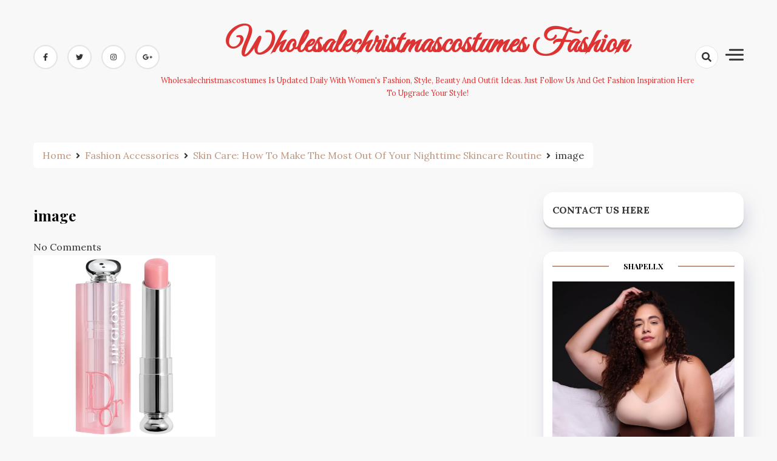

--- FILE ---
content_type: text/html; charset=UTF-8
request_url: https://www.wholesalechristmascostumes.com/skin-care-how-to-make-the-most-out-of-your-nighttime-skincare-routine/image-26/
body_size: 12291
content:
<!doctype html>
<html dir="ltr" lang="en-US" prefix="og: https://ogp.me/ns#">

<head>
    <meta charset="UTF-8">
    <meta name="viewport" content="width=device-width, initial-scale=1">
    <link rel="profile" href="https://gmpg.org/xfn/11">

    <title>image | Wholesalechristmascostumes Fashion</title>
	<style>img:is([sizes="auto" i], [sizes^="auto," i]) { contain-intrinsic-size: 3000px 1500px }</style>
	
		<!-- All in One SEO 4.9.0 - aioseo.com -->
	<meta name="robots" content="max-image-preview:large" />
	<meta name="author" content="Claire"/>
	<link rel="canonical" href="https://www.wholesalechristmascostumes.com/skin-care-how-to-make-the-most-out-of-your-nighttime-skincare-routine/image-26/" />
	<meta name="generator" content="All in One SEO (AIOSEO) 4.9.0" />
		<meta property="og:locale" content="en_US" />
		<meta property="og:site_name" content="Wholesalechristmascostumes Fashion | Wholesalechristmascostumes is updated daily with women&#039;s fashion, style, beauty and outfit ideas. Just follow us and get fashion inspiration here to upgrade your style!" />
		<meta property="og:type" content="article" />
		<meta property="og:title" content="image | Wholesalechristmascostumes Fashion" />
		<meta property="og:url" content="https://www.wholesalechristmascostumes.com/skin-care-how-to-make-the-most-out-of-your-nighttime-skincare-routine/image-26/" />
		<meta property="article:published_time" content="2023-05-05T10:20:34+00:00" />
		<meta property="article:modified_time" content="2023-05-05T10:20:34+00:00" />
		<meta name="twitter:card" content="summary_large_image" />
		<meta name="twitter:title" content="image | Wholesalechristmascostumes Fashion" />
		<script type="application/ld+json" class="aioseo-schema">
			{"@context":"https:\/\/schema.org","@graph":[{"@type":"BreadcrumbList","@id":"https:\/\/www.wholesalechristmascostumes.com\/skin-care-how-to-make-the-most-out-of-your-nighttime-skincare-routine\/image-26\/#breadcrumblist","itemListElement":[{"@type":"ListItem","@id":"https:\/\/www.wholesalechristmascostumes.com#listItem","position":1,"name":"Home","item":"https:\/\/www.wholesalechristmascostumes.com","nextItem":{"@type":"ListItem","@id":"https:\/\/www.wholesalechristmascostumes.com\/skin-care-how-to-make-the-most-out-of-your-nighttime-skincare-routine\/image-26\/#listItem","name":"image"}},{"@type":"ListItem","@id":"https:\/\/www.wholesalechristmascostumes.com\/skin-care-how-to-make-the-most-out-of-your-nighttime-skincare-routine\/image-26\/#listItem","position":2,"name":"image","previousItem":{"@type":"ListItem","@id":"https:\/\/www.wholesalechristmascostumes.com#listItem","name":"Home"}}]},{"@type":"ItemPage","@id":"https:\/\/www.wholesalechristmascostumes.com\/skin-care-how-to-make-the-most-out-of-your-nighttime-skincare-routine\/image-26\/#itempage","url":"https:\/\/www.wholesalechristmascostumes.com\/skin-care-how-to-make-the-most-out-of-your-nighttime-skincare-routine\/image-26\/","name":"image | Wholesalechristmascostumes Fashion","inLanguage":"en-US","isPartOf":{"@id":"https:\/\/www.wholesalechristmascostumes.com\/#website"},"breadcrumb":{"@id":"https:\/\/www.wholesalechristmascostumes.com\/skin-care-how-to-make-the-most-out-of-your-nighttime-skincare-routine\/image-26\/#breadcrumblist"},"author":{"@id":"https:\/\/www.wholesalechristmascostumes.com\/author\/admin\/#author"},"creator":{"@id":"https:\/\/www.wholesalechristmascostumes.com\/author\/admin\/#author"},"datePublished":"2023-05-05T18:20:34+08:00","dateModified":"2023-05-05T18:20:34+08:00"},{"@type":"Organization","@id":"https:\/\/www.wholesalechristmascostumes.com\/#organization","name":"Wholesalechristmascostumes Fashion Ideas","description":"Wholesalechristmascostumes is updated daily with women's fashion, style, beauty and outfit ideas. Just follow us and get fashion inspiration here to upgrade your style!","url":"https:\/\/www.wholesalechristmascostumes.com\/"},{"@type":"Person","@id":"https:\/\/www.wholesalechristmascostumes.com\/author\/admin\/#author","url":"https:\/\/www.wholesalechristmascostumes.com\/author\/admin\/","name":"Claire","image":{"@type":"ImageObject","@id":"https:\/\/www.wholesalechristmascostumes.com\/skin-care-how-to-make-the-most-out-of-your-nighttime-skincare-routine\/image-26\/#authorImage","url":"https:\/\/www.wholesalechristmascostumes.com\/wp-content\/uploads\/2019\/09\/avatar-3-96x96.jpg","width":96,"height":96,"caption":"Claire"}},{"@type":"WebSite","@id":"https:\/\/www.wholesalechristmascostumes.com\/#website","url":"https:\/\/www.wholesalechristmascostumes.com\/","name":"Wholesalechristmascostumes Fashion","description":"Wholesalechristmascostumes is updated daily with women's fashion, style, beauty and outfit ideas. Just follow us and get fashion inspiration here to upgrade your style!","inLanguage":"en-US","publisher":{"@id":"https:\/\/www.wholesalechristmascostumes.com\/#organization"}}]}
		</script>
		<!-- All in One SEO -->

<link rel='dns-prefetch' href='//www.wholesalechristmascostumes.com' />
<link rel='dns-prefetch' href='//fonts.googleapis.com' />
<link rel="alternate" type="application/rss+xml" title="Wholesalechristmascostumes Fashion &raquo; Feed" href="https://www.wholesalechristmascostumes.com/feed/" />
<link rel="alternate" type="application/rss+xml" title="Wholesalechristmascostumes Fashion &raquo; Comments Feed" href="https://www.wholesalechristmascostumes.com/comments/feed/" />
<link rel="alternate" type="application/rss+xml" title="Wholesalechristmascostumes Fashion &raquo; image Comments Feed" href="https://www.wholesalechristmascostumes.com/skin-care-how-to-make-the-most-out-of-your-nighttime-skincare-routine/image-26/feed/" />
<script>
window._wpemojiSettings = {"baseUrl":"https:\/\/s.w.org\/images\/core\/emoji\/16.0.1\/72x72\/","ext":".png","svgUrl":"https:\/\/s.w.org\/images\/core\/emoji\/16.0.1\/svg\/","svgExt":".svg","source":{"concatemoji":"https:\/\/www.wholesalechristmascostumes.com\/wp-includes\/js\/wp-emoji-release.min.js?ver=6.8.3"}};
/*! This file is auto-generated */
!function(s,n){var o,i,e;function c(e){try{var t={supportTests:e,timestamp:(new Date).valueOf()};sessionStorage.setItem(o,JSON.stringify(t))}catch(e){}}function p(e,t,n){e.clearRect(0,0,e.canvas.width,e.canvas.height),e.fillText(t,0,0);var t=new Uint32Array(e.getImageData(0,0,e.canvas.width,e.canvas.height).data),a=(e.clearRect(0,0,e.canvas.width,e.canvas.height),e.fillText(n,0,0),new Uint32Array(e.getImageData(0,0,e.canvas.width,e.canvas.height).data));return t.every(function(e,t){return e===a[t]})}function u(e,t){e.clearRect(0,0,e.canvas.width,e.canvas.height),e.fillText(t,0,0);for(var n=e.getImageData(16,16,1,1),a=0;a<n.data.length;a++)if(0!==n.data[a])return!1;return!0}function f(e,t,n,a){switch(t){case"flag":return n(e,"\ud83c\udff3\ufe0f\u200d\u26a7\ufe0f","\ud83c\udff3\ufe0f\u200b\u26a7\ufe0f")?!1:!n(e,"\ud83c\udde8\ud83c\uddf6","\ud83c\udde8\u200b\ud83c\uddf6")&&!n(e,"\ud83c\udff4\udb40\udc67\udb40\udc62\udb40\udc65\udb40\udc6e\udb40\udc67\udb40\udc7f","\ud83c\udff4\u200b\udb40\udc67\u200b\udb40\udc62\u200b\udb40\udc65\u200b\udb40\udc6e\u200b\udb40\udc67\u200b\udb40\udc7f");case"emoji":return!a(e,"\ud83e\udedf")}return!1}function g(e,t,n,a){var r="undefined"!=typeof WorkerGlobalScope&&self instanceof WorkerGlobalScope?new OffscreenCanvas(300,150):s.createElement("canvas"),o=r.getContext("2d",{willReadFrequently:!0}),i=(o.textBaseline="top",o.font="600 32px Arial",{});return e.forEach(function(e){i[e]=t(o,e,n,a)}),i}function t(e){var t=s.createElement("script");t.src=e,t.defer=!0,s.head.appendChild(t)}"undefined"!=typeof Promise&&(o="wpEmojiSettingsSupports",i=["flag","emoji"],n.supports={everything:!0,everythingExceptFlag:!0},e=new Promise(function(e){s.addEventListener("DOMContentLoaded",e,{once:!0})}),new Promise(function(t){var n=function(){try{var e=JSON.parse(sessionStorage.getItem(o));if("object"==typeof e&&"number"==typeof e.timestamp&&(new Date).valueOf()<e.timestamp+604800&&"object"==typeof e.supportTests)return e.supportTests}catch(e){}return null}();if(!n){if("undefined"!=typeof Worker&&"undefined"!=typeof OffscreenCanvas&&"undefined"!=typeof URL&&URL.createObjectURL&&"undefined"!=typeof Blob)try{var e="postMessage("+g.toString()+"("+[JSON.stringify(i),f.toString(),p.toString(),u.toString()].join(",")+"));",a=new Blob([e],{type:"text/javascript"}),r=new Worker(URL.createObjectURL(a),{name:"wpTestEmojiSupports"});return void(r.onmessage=function(e){c(n=e.data),r.terminate(),t(n)})}catch(e){}c(n=g(i,f,p,u))}t(n)}).then(function(e){for(var t in e)n.supports[t]=e[t],n.supports.everything=n.supports.everything&&n.supports[t],"flag"!==t&&(n.supports.everythingExceptFlag=n.supports.everythingExceptFlag&&n.supports[t]);n.supports.everythingExceptFlag=n.supports.everythingExceptFlag&&!n.supports.flag,n.DOMReady=!1,n.readyCallback=function(){n.DOMReady=!0}}).then(function(){return e}).then(function(){var e;n.supports.everything||(n.readyCallback(),(e=n.source||{}).concatemoji?t(e.concatemoji):e.wpemoji&&e.twemoji&&(t(e.twemoji),t(e.wpemoji)))}))}((window,document),window._wpemojiSettings);
</script>
<style id='wp-emoji-styles-inline-css'>

	img.wp-smiley, img.emoji {
		display: inline !important;
		border: none !important;
		box-shadow: none !important;
		height: 1em !important;
		width: 1em !important;
		margin: 0 0.07em !important;
		vertical-align: -0.1em !important;
		background: none !important;
		padding: 0 !important;
	}
</style>
<link rel='stylesheet' id='wp-block-library-css' href='https://www.wholesalechristmascostumes.com/wp-includes/css/dist/block-library/style.min.css?ver=6.8.3' media='all' />
<style id='classic-theme-styles-inline-css'>
/*! This file is auto-generated */
.wp-block-button__link{color:#fff;background-color:#32373c;border-radius:9999px;box-shadow:none;text-decoration:none;padding:calc(.667em + 2px) calc(1.333em + 2px);font-size:1.125em}.wp-block-file__button{background:#32373c;color:#fff;text-decoration:none}
</style>
<link rel='stylesheet' id='aioseo/css/src/vue/standalone/blocks/table-of-contents/global.scss-css' href='https://www.wholesalechristmascostumes.com/wp-content/plugins/all-in-one-seo-pack/dist/Lite/assets/css/table-of-contents/global.e90f6d47.css?ver=4.9.0' media='all' />
<style id='global-styles-inline-css'>
:root{--wp--preset--aspect-ratio--square: 1;--wp--preset--aspect-ratio--4-3: 4/3;--wp--preset--aspect-ratio--3-4: 3/4;--wp--preset--aspect-ratio--3-2: 3/2;--wp--preset--aspect-ratio--2-3: 2/3;--wp--preset--aspect-ratio--16-9: 16/9;--wp--preset--aspect-ratio--9-16: 9/16;--wp--preset--color--black: #000000;--wp--preset--color--cyan-bluish-gray: #abb8c3;--wp--preset--color--white: #ffffff;--wp--preset--color--pale-pink: #f78da7;--wp--preset--color--vivid-red: #cf2e2e;--wp--preset--color--luminous-vivid-orange: #ff6900;--wp--preset--color--luminous-vivid-amber: #fcb900;--wp--preset--color--light-green-cyan: #7bdcb5;--wp--preset--color--vivid-green-cyan: #00d084;--wp--preset--color--pale-cyan-blue: #8ed1fc;--wp--preset--color--vivid-cyan-blue: #0693e3;--wp--preset--color--vivid-purple: #9b51e0;--wp--preset--gradient--vivid-cyan-blue-to-vivid-purple: linear-gradient(135deg,rgba(6,147,227,1) 0%,rgb(155,81,224) 100%);--wp--preset--gradient--light-green-cyan-to-vivid-green-cyan: linear-gradient(135deg,rgb(122,220,180) 0%,rgb(0,208,130) 100%);--wp--preset--gradient--luminous-vivid-amber-to-luminous-vivid-orange: linear-gradient(135deg,rgba(252,185,0,1) 0%,rgba(255,105,0,1) 100%);--wp--preset--gradient--luminous-vivid-orange-to-vivid-red: linear-gradient(135deg,rgba(255,105,0,1) 0%,rgb(207,46,46) 100%);--wp--preset--gradient--very-light-gray-to-cyan-bluish-gray: linear-gradient(135deg,rgb(238,238,238) 0%,rgb(169,184,195) 100%);--wp--preset--gradient--cool-to-warm-spectrum: linear-gradient(135deg,rgb(74,234,220) 0%,rgb(151,120,209) 20%,rgb(207,42,186) 40%,rgb(238,44,130) 60%,rgb(251,105,98) 80%,rgb(254,248,76) 100%);--wp--preset--gradient--blush-light-purple: linear-gradient(135deg,rgb(255,206,236) 0%,rgb(152,150,240) 100%);--wp--preset--gradient--blush-bordeaux: linear-gradient(135deg,rgb(254,205,165) 0%,rgb(254,45,45) 50%,rgb(107,0,62) 100%);--wp--preset--gradient--luminous-dusk: linear-gradient(135deg,rgb(255,203,112) 0%,rgb(199,81,192) 50%,rgb(65,88,208) 100%);--wp--preset--gradient--pale-ocean: linear-gradient(135deg,rgb(255,245,203) 0%,rgb(182,227,212) 50%,rgb(51,167,181) 100%);--wp--preset--gradient--electric-grass: linear-gradient(135deg,rgb(202,248,128) 0%,rgb(113,206,126) 100%);--wp--preset--gradient--midnight: linear-gradient(135deg,rgb(2,3,129) 0%,rgb(40,116,252) 100%);--wp--preset--font-size--small: 13px;--wp--preset--font-size--medium: 20px;--wp--preset--font-size--large: 36px;--wp--preset--font-size--x-large: 42px;--wp--preset--spacing--20: 0.44rem;--wp--preset--spacing--30: 0.67rem;--wp--preset--spacing--40: 1rem;--wp--preset--spacing--50: 1.5rem;--wp--preset--spacing--60: 2.25rem;--wp--preset--spacing--70: 3.38rem;--wp--preset--spacing--80: 5.06rem;--wp--preset--shadow--natural: 6px 6px 9px rgba(0, 0, 0, 0.2);--wp--preset--shadow--deep: 12px 12px 50px rgba(0, 0, 0, 0.4);--wp--preset--shadow--sharp: 6px 6px 0px rgba(0, 0, 0, 0.2);--wp--preset--shadow--outlined: 6px 6px 0px -3px rgba(255, 255, 255, 1), 6px 6px rgba(0, 0, 0, 1);--wp--preset--shadow--crisp: 6px 6px 0px rgba(0, 0, 0, 1);}:where(.is-layout-flex){gap: 0.5em;}:where(.is-layout-grid){gap: 0.5em;}body .is-layout-flex{display: flex;}.is-layout-flex{flex-wrap: wrap;align-items: center;}.is-layout-flex > :is(*, div){margin: 0;}body .is-layout-grid{display: grid;}.is-layout-grid > :is(*, div){margin: 0;}:where(.wp-block-columns.is-layout-flex){gap: 2em;}:where(.wp-block-columns.is-layout-grid){gap: 2em;}:where(.wp-block-post-template.is-layout-flex){gap: 1.25em;}:where(.wp-block-post-template.is-layout-grid){gap: 1.25em;}.has-black-color{color: var(--wp--preset--color--black) !important;}.has-cyan-bluish-gray-color{color: var(--wp--preset--color--cyan-bluish-gray) !important;}.has-white-color{color: var(--wp--preset--color--white) !important;}.has-pale-pink-color{color: var(--wp--preset--color--pale-pink) !important;}.has-vivid-red-color{color: var(--wp--preset--color--vivid-red) !important;}.has-luminous-vivid-orange-color{color: var(--wp--preset--color--luminous-vivid-orange) !important;}.has-luminous-vivid-amber-color{color: var(--wp--preset--color--luminous-vivid-amber) !important;}.has-light-green-cyan-color{color: var(--wp--preset--color--light-green-cyan) !important;}.has-vivid-green-cyan-color{color: var(--wp--preset--color--vivid-green-cyan) !important;}.has-pale-cyan-blue-color{color: var(--wp--preset--color--pale-cyan-blue) !important;}.has-vivid-cyan-blue-color{color: var(--wp--preset--color--vivid-cyan-blue) !important;}.has-vivid-purple-color{color: var(--wp--preset--color--vivid-purple) !important;}.has-black-background-color{background-color: var(--wp--preset--color--black) !important;}.has-cyan-bluish-gray-background-color{background-color: var(--wp--preset--color--cyan-bluish-gray) !important;}.has-white-background-color{background-color: var(--wp--preset--color--white) !important;}.has-pale-pink-background-color{background-color: var(--wp--preset--color--pale-pink) !important;}.has-vivid-red-background-color{background-color: var(--wp--preset--color--vivid-red) !important;}.has-luminous-vivid-orange-background-color{background-color: var(--wp--preset--color--luminous-vivid-orange) !important;}.has-luminous-vivid-amber-background-color{background-color: var(--wp--preset--color--luminous-vivid-amber) !important;}.has-light-green-cyan-background-color{background-color: var(--wp--preset--color--light-green-cyan) !important;}.has-vivid-green-cyan-background-color{background-color: var(--wp--preset--color--vivid-green-cyan) !important;}.has-pale-cyan-blue-background-color{background-color: var(--wp--preset--color--pale-cyan-blue) !important;}.has-vivid-cyan-blue-background-color{background-color: var(--wp--preset--color--vivid-cyan-blue) !important;}.has-vivid-purple-background-color{background-color: var(--wp--preset--color--vivid-purple) !important;}.has-black-border-color{border-color: var(--wp--preset--color--black) !important;}.has-cyan-bluish-gray-border-color{border-color: var(--wp--preset--color--cyan-bluish-gray) !important;}.has-white-border-color{border-color: var(--wp--preset--color--white) !important;}.has-pale-pink-border-color{border-color: var(--wp--preset--color--pale-pink) !important;}.has-vivid-red-border-color{border-color: var(--wp--preset--color--vivid-red) !important;}.has-luminous-vivid-orange-border-color{border-color: var(--wp--preset--color--luminous-vivid-orange) !important;}.has-luminous-vivid-amber-border-color{border-color: var(--wp--preset--color--luminous-vivid-amber) !important;}.has-light-green-cyan-border-color{border-color: var(--wp--preset--color--light-green-cyan) !important;}.has-vivid-green-cyan-border-color{border-color: var(--wp--preset--color--vivid-green-cyan) !important;}.has-pale-cyan-blue-border-color{border-color: var(--wp--preset--color--pale-cyan-blue) !important;}.has-vivid-cyan-blue-border-color{border-color: var(--wp--preset--color--vivid-cyan-blue) !important;}.has-vivid-purple-border-color{border-color: var(--wp--preset--color--vivid-purple) !important;}.has-vivid-cyan-blue-to-vivid-purple-gradient-background{background: var(--wp--preset--gradient--vivid-cyan-blue-to-vivid-purple) !important;}.has-light-green-cyan-to-vivid-green-cyan-gradient-background{background: var(--wp--preset--gradient--light-green-cyan-to-vivid-green-cyan) !important;}.has-luminous-vivid-amber-to-luminous-vivid-orange-gradient-background{background: var(--wp--preset--gradient--luminous-vivid-amber-to-luminous-vivid-orange) !important;}.has-luminous-vivid-orange-to-vivid-red-gradient-background{background: var(--wp--preset--gradient--luminous-vivid-orange-to-vivid-red) !important;}.has-very-light-gray-to-cyan-bluish-gray-gradient-background{background: var(--wp--preset--gradient--very-light-gray-to-cyan-bluish-gray) !important;}.has-cool-to-warm-spectrum-gradient-background{background: var(--wp--preset--gradient--cool-to-warm-spectrum) !important;}.has-blush-light-purple-gradient-background{background: var(--wp--preset--gradient--blush-light-purple) !important;}.has-blush-bordeaux-gradient-background{background: var(--wp--preset--gradient--blush-bordeaux) !important;}.has-luminous-dusk-gradient-background{background: var(--wp--preset--gradient--luminous-dusk) !important;}.has-pale-ocean-gradient-background{background: var(--wp--preset--gradient--pale-ocean) !important;}.has-electric-grass-gradient-background{background: var(--wp--preset--gradient--electric-grass) !important;}.has-midnight-gradient-background{background: var(--wp--preset--gradient--midnight) !important;}.has-small-font-size{font-size: var(--wp--preset--font-size--small) !important;}.has-medium-font-size{font-size: var(--wp--preset--font-size--medium) !important;}.has-large-font-size{font-size: var(--wp--preset--font-size--large) !important;}.has-x-large-font-size{font-size: var(--wp--preset--font-size--x-large) !important;}
:where(.wp-block-post-template.is-layout-flex){gap: 1.25em;}:where(.wp-block-post-template.is-layout-grid){gap: 1.25em;}
:where(.wp-block-columns.is-layout-flex){gap: 2em;}:where(.wp-block-columns.is-layout-grid){gap: 2em;}
:root :where(.wp-block-pullquote){font-size: 1.5em;line-height: 1.6;}
</style>
<link rel='stylesheet' id='dashy-body-css' href='//fonts.googleapis.com/css2?family=Lora:ital,wght@0,400;0,500;0,600;0,700;1,400;1,500;1,600;1,700&#038;display=swap' media='all' />
<link rel='stylesheet' id='dashy-heading-font-css' href='//fonts.googleapis.com/css2?family=Playfair+Display:ital,wght@0,400;0,500;0,600;0,700;0,800;0,900;1,400;1,500;1,600;1,700;1,800;1,900&#038;display=swap' media='all' />
<link rel='stylesheet' id='dashy-great-font-css' href='//fonts.googleapis.com/css2?family=Great+Vibes&#038;display=swap' media='all' />
<link rel='stylesheet' id='dashy-allmin-css' href='https://www.wholesalechristmascostumes.com/wp-content/themes/dashy/assets/css/all.min.css?ver=6.8.3' media='all' />
<link rel='stylesheet' id='dashy-style-css' href='https://www.wholesalechristmascostumes.com/wp-content/themes/dashy/style.css?ver=1.0.0' media='all' />
<link rel='stylesheet' id='wp-pagenavi-css' href='https://www.wholesalechristmascostumes.com/wp-content/plugins/wp-pagenavi/pagenavi-css.css?ver=2.70' media='all' />
<script src="https://www.wholesalechristmascostumes.com/wp-includes/js/jquery/jquery.min.js?ver=3.7.1" id="jquery-core-js"></script>
<script src="https://www.wholesalechristmascostumes.com/wp-includes/js/jquery/jquery-migrate.min.js?ver=3.4.1" id="jquery-migrate-js"></script>
<link rel="https://api.w.org/" href="https://www.wholesalechristmascostumes.com/wp-json/" /><link rel="alternate" title="JSON" type="application/json" href="https://www.wholesalechristmascostumes.com/wp-json/wp/v2/media/3441" /><link rel="EditURI" type="application/rsd+xml" title="RSD" href="https://www.wholesalechristmascostumes.com/xmlrpc.php?rsd" />
<meta name="generator" content="WordPress 6.8.3" />
<link rel='shortlink' href='https://www.wholesalechristmascostumes.com/?p=3441' />
<link rel="alternate" title="oEmbed (JSON)" type="application/json+oembed" href="https://www.wholesalechristmascostumes.com/wp-json/oembed/1.0/embed?url=https%3A%2F%2Fwww.wholesalechristmascostumes.com%2Fskin-care-how-to-make-the-most-out-of-your-nighttime-skincare-routine%2Fimage-26%2F" />
<link rel="alternate" title="oEmbed (XML)" type="text/xml+oembed" href="https://www.wholesalechristmascostumes.com/wp-json/oembed/1.0/embed?url=https%3A%2F%2Fwww.wholesalechristmascostumes.com%2Fskin-care-how-to-make-the-most-out-of-your-nighttime-skincare-routine%2Fimage-26%2F&#038;format=xml" />

		<!-- GA Google Analytics @ https://m0n.co/ga -->
		<script async src="https://www.googletagmanager.com/gtag/js?id=G-WNWWL70NYW"></script>
		<script>
			window.dataLayer = window.dataLayer || [];
			function gtag(){dataLayer.push(arguments);}
			gtag('js', new Date());
			gtag('config', 'G-WNWWL70NYW');
		</script>

		
	<!-- Woopra code starts here -->
	<script>
		(function(){
		var t,i,e,n=window,o=document,a=arguments,s="script",r=["config","track","identify","visit","push","call"],c=function(){var t,i=this;for(i._e=[],t=0;r.length>t;t++)(function(t){i[t]=function(){return i._e.push([t].concat(Array.prototype.slice.call(arguments,0))),i}})(r[t])};for(n._w=n._w||{},t=0;a.length>t;t++)n._w[a[t]]=n[a[t]]=n[a[t]]||new c;i=o.createElement(s),i.async=1,i.src="//static.woopra.com/js/w.js",e=o.getElementsByTagName(s)[0],e.parentNode.insertBefore(i,e)
		})("woopra");
		woopra.config({"app":"wordpress","domain":"wholesalechristmascostumes.com","click_tracking":false,"download_tracking":false,"outgoing_tracking":false,"hide_campaign":false});
		woopra.track();
	</script>
	<!-- Woopra code ends here -->
	
		<style type="text/css">
					.site-title a,
			.site-description {
				color: #dd3333;
			}
				</style>
		<link rel="icon" href="https://www.wholesalechristmascostumes.com/wp-content/uploads/2019/09/logo-1-75x75.png" sizes="32x32" />
<link rel="icon" href="https://www.wholesalechristmascostumes.com/wp-content/uploads/2019/09/logo-1-300x300.png" sizes="192x192" />
<link rel="apple-touch-icon" href="https://www.wholesalechristmascostumes.com/wp-content/uploads/2019/09/logo-1-300x300.png" />
<meta name="msapplication-TileImage" content="https://www.wholesalechristmascostumes.com/wp-content/uploads/2019/09/logo-1-300x300.png" />
</head>

<body data-rsssl=1 class="attachment wp-singular attachment-template-default single single-attachment postid-3441 attachmentid-3441 attachment-png wp-theme-dashy default-mode">
        <div id="page" class="site">
        <a class="skip-link screen-reader-text" href="#primary">Skip to content</a>
        

        <!-- header start -->
        <header class="site-header  "
            style="background-image:url(); background-size: cover; background-position: center; background-repeat: no-repeat;">
            <div class="top-header">
                <div class="container">
                    <div class="top-header-in">
                        <ul class="social-list">
                            

<li>
    <a target="_blank" rel="noopener noreferrer" href="https://www.facebook.com/"
        class="social-icon">
        <i class="fab fa-facebook-f"></i>

    </a>
</li>
<li>
    <a target="_blank" rel="noopener noreferrer" href="https://www.twitter.com/"
        class="social-icon">
        <i class="fab fa-twitter"></i>

    </a>
</li>

<li>
    <a target="_blank" rel="noopener noreferrer" href="https://www.instagram.com/"
        class="social-icon">
        <i class="fab fa-instagram"></i>

    </a>
</li>

<li>
    <a target="_blank" rel="noopener noreferrer" href="https://www.google.com/"
        class="social-icon">
        <i class="fab fa-google-plus-g"></i>

    </a>
</li>


                        </ul>

                        <div class="site-branding">
                                                        <p class="site-title"><a href="https://www.wholesalechristmascostumes.com/"
                                    rel="home">Wholesalechristmascostumes Fashion</a></p>
                                                        <p class="site-description">
                                Wholesalechristmascostumes is updated daily with women&#039;s fashion, style, beauty and outfit ideas. Just follow us and get fashion inspiration here to upgrade your style!                            </p>
                                                    </div><!-- .site-branding -->
                        <div class="top-header-right">

                            <div class="search-toggle">


                                <a href="#">
                                    <i class="fas fa-search"></i>
                                </a>

                                
    
<div class="searchform" role="search">
        <form role="search" method="get" action=https://www.wholesalechristmascostumes.com/  >
        <label>
            <span class="screen-reader-text"> Search for: </span>
            <input type="search" class="search-field" placeholder= "Search..." value="" name="s">
        </label>
        <input type="submit" class="search-submit" value="Search">
    </form>	
</div>


                            </div>
                            <div class="canvas-button">
                                <a href="#" class="canvas-open">
                                    <span></span>
                                </a>

                            </div>


                        </div>
                    </div>
                </div>
                <div class="canvas-menu">
                    <div class="canvas-overlay"></div>
                    <div class="canvas-sidebar">
                    <a href="#" class="close-sidebar">
                            <i class="fas fa fa-times"></i>
                        </a>
                        <div class=" widget about-widget">
                            <div class="sidebar-title is-center">
                                <h3 class="widget-title">About Me</h3>
                            </div>

                            
                            <div class="about-body text-center">
                                <h5 class="author-name">
                                    Dashy                                </h5>
                                <p class="author-description">
                                    Hello word I am dashy Guy                                </p>
                                <div class="social-icons">
                                    <ul>
                                                                                <li><a
                                                href="https://www.facebook.com/"><i
                                                    class="fab fa-facebook-f"></i></a></li>
                                                                                
                                        <li><a
                                                href="https://www.instagram.com/"><i
                                                    class="fab fa-instagram"></i></a></li>
                                        
                                        
                                        <li><a
                                                href="https://www.twitter.com/"><i
                                                    class="fab fa-twitter"></i></a></li>
                                        
                                        
                                        <li><a
                                                href="https://www.linkedin.com/"><i
                                                    class="fab fa-linkedin"></i></a></li>
                                        
                                        
                                        <li><a
                                                href="https://www.youtube.com/"><i
                                                    class="fab fa-youtube"></i></a></li>
                                        
                                    </ul>
                                </div>
                            </div>



                        </div>
                        
                    </div>
                </div>
            </div>
            <div class="bottom-header">
                <div class="container">
                    <div class="bottom-header-in">
                        <a href="#" class="toggle-button open-button">
                            <span></span>
                            <span></span>
                            <span></span>
                            <span></span>
                        </a>
                        <div class="main-navigation-wrap">
                            <nav class="main-navigation">
                                <div class="mobile-menu-toggle"></div>
                                                            </nav>
                        </div>
                    </div>
                </div>

            </div>


        </header><div class="custom-breadcrumb">
    <div class="container">
   
        <nav role="navigation" aria-label="Breadcrumbs" class="breadcrumb-trail breadcrumbs" itemprop="breadcrumb"><ul class="trail-items" itemscope itemtype="http://schema.org/BreadcrumbList"><meta name="numberOfItems" content="4" /><meta name="itemListOrder" content="Ascending" /><li itemprop="itemListElement" itemscope itemtype="http://schema.org/ListItem" class="trail-item trail-begin"><a href="https://www.wholesalechristmascostumes.com/" rel="home"><span itemprop="name">Home</span></a><meta itemprop="position" content="1" /></li><li itemprop="itemListElement" itemscope itemtype="http://schema.org/ListItem" class="trail-item"><a href="https://www.wholesalechristmascostumes.com/category/fashion-accessories/"><span itemprop="name">fashion accessories</span></a><meta itemprop="position" content="2" /></li><li itemprop="itemListElement" itemscope itemtype="http://schema.org/ListItem" class="trail-item"><a href="https://www.wholesalechristmascostumes.com/skin-care-how-to-make-the-most-out-of-your-nighttime-skincare-routine/"><span itemprop="name">Skin Care: How to Make The Most Out Of Your Nighttime Skincare Routine</span></a><meta itemprop="position" content="3" /></li><li itemprop="itemListElement" itemscope itemtype="http://schema.org/ListItem" class="trail-item trail-end"><span itemprop="name">image</span><meta itemprop="position" content="4" /></li></ul></nav>


    </div>

</div>
<div id="content" class="site-content">
<div class="container">
    <div class="row">
    <div id="primary" class="content-area rpl-lg-8 primary">
    <main id="main" class="site-main">

        

        <div class="main-post">
    <article id="post-3441" class="post-3441 attachment type-attachment status-inherit hentry">
               
        <div class="main-entry-content">
            <span class="cat-links is-start">
                            </span>
            <div class="entry-header">
                <h1 class="entry-title">image</h1>            </div>

            <div class="entry-meta">
                <!-- Date -->

                                <div class="entry-meta-content">
                    
                    <div class="date-read">
                        
                        <!-- comments -->

                        <span class="comments-link">
                                                        <a href="https://www.wholesalechristmascostumes.com/skin-care-how-to-make-the-most-out-of-your-nighttime-skincare-routine/image-26/#respond">No Comments</a>

                        </span>
                    </div>
                </div>

            </div>
            <div class="entry-content">
                <p class="attachment"><a href='https://www.wholesalechristmascostumes.com/wp-content/uploads/2023/05/image.png'><img fetchpriority="high" decoding="async" width="300" height="300" src="https://www.wholesalechristmascostumes.com/wp-content/uploads/2023/05/image-300x300.png" class="attachment-medium size-medium" alt="" srcset="https://www.wholesalechristmascostumes.com/wp-content/uploads/2023/05/image-300x300.png 300w, https://www.wholesalechristmascostumes.com/wp-content/uploads/2023/05/image-150x150.png 150w, https://www.wholesalechristmascostumes.com/wp-content/uploads/2023/05/image.png 700w" sizes="(max-width: 300px) 100vw, 300px" /></a></p>
            </div>
            <div class="entry-footer is-start">
                <b>Share :</b>
                
<ul class="post-share">
    <li><a target="_blank" href="https://www.facebook.com/sharer/sharer.php?u=https://www.wholesalechristmascostumes.com/skin-care-how-to-make-the-most-out-of-your-nighttime-skincare-routine/image-26/"><i class="fab fa-facebook-f"></i></a></li>
    <li><a target="_blank" href="https://twitter.com/share?text=image&#038;url=https://www.wholesalechristmascostumes.com/skin-care-how-to-make-the-most-out-of-your-nighttime-skincare-routine/image-26/"><i class="fab fa-twitter"></i></a></li>
    <li><a target="_blank" href="https://pinterest.com/pin/create/button/?url=https://www.wholesalechristmascostumes.com/skin-care-how-to-make-the-most-out-of-your-nighttime-skincare-routine/image-26/&#038;media=&#038;description=image"><i class="fab fa-pinterest"></i></a></li>
    <li> <a target="_blank" href="http://www.linkedin.com/shareArticle?mini=true&#038;title=image&#038;url=https://www.wholesalechristmascostumes.com/skin-care-how-to-make-the-most-out-of-your-nighttime-skincare-routine/image-26/"><i class="fab fa-linkedin"></i></a></li>
</ul>

            </div>
        </div>
            
    </article>
</div>        
	<nav class="navigation post-navigation" aria-label="Posts">
		<h2 class="screen-reader-text">Post navigation</h2>
		<div class="nav-links"><div class="nav-previous"><a href="https://www.wholesalechristmascostumes.com/skin-care-how-to-make-the-most-out-of-your-nighttime-skincare-routine/" rel="prev"><span class="nav-subtitle">Previous:</span> <span class="nav-title">Skin Care: How to Make The Most Out Of Your Nighttime Skincare Routine</span></a></div></div>
	</nav>

        </main>
        
<div id="comments" class="comments-area">

		<div id="respond" class="comment-respond">
		<h3 id="reply-title" class="comment-reply-title">Leave a Reply <small><a rel="nofollow" id="cancel-comment-reply-link" href="/skin-care-how-to-make-the-most-out-of-your-nighttime-skincare-routine/image-26/#respond" style="display:none;">Cancel reply</a></small></h3><form action="https://www.wholesalechristmascostumes.com/wp-comments-post.php" method="post" id="commentform" class="comment-form"><p class="comment-notes"><span id="email-notes">Your email address will not be published.</span> <span class="required-field-message">Required fields are marked <span class="required">*</span></span></p><p class="comment-form-comment"><label for="comment">Comment <span class="required">*</span></label> <textarea id="comment" name="comment" cols="45" rows="8" maxlength="65525" required></textarea></p><p class="comment-form-author"><label for="author">Name <span class="required">*</span></label> <input id="author" name="author" type="text" value="" size="30" maxlength="245" autocomplete="name" required /></p>
<p class="comment-form-email"><label for="email">Email <span class="required">*</span></label> <input id="email" name="email" type="email" value="" size="30" maxlength="100" aria-describedby="email-notes" autocomplete="email" required /></p>
<p class="comment-form-url"><label for="url">Website</label> <input id="url" name="url" type="url" value="" size="30" maxlength="200" autocomplete="url" /></p>
<p class="comment-form-cookies-consent"><input id="wp-comment-cookies-consent" name="wp-comment-cookies-consent" type="checkbox" value="yes" /> <label for="wp-comment-cookies-consent">Save my name, email, and website in this browser for the next time I comment.</label></p>
<p class="form-submit"><input name="submit" type="submit" id="submit" class="submit" value="Post Comment" /> <input type='hidden' name='comment_post_ID' value='3441' id='comment_post_ID' />
<input type='hidden' name='comment_parent' id='comment_parent' value='0' />
</p><p style="display: none !important;" class="akismet-fields-container" data-prefix="ak_"><label>&#916;<textarea name="ak_hp_textarea" cols="45" rows="8" maxlength="100"></textarea></label><input type="hidden" id="ak_js_1" name="ak_js" value="94"/><script>document.getElementById( "ak_js_1" ).setAttribute( "value", ( new Date() ).getTime() );</script></p></form>	</div><!-- #respond -->
	
</div><!-- #comments -->
    </div>
    <div class="rpl-lg-4 secondary" id="sidebar-secondary">
        

    <aside id="secondary" class="sidebar">
        <section id="text-9" class="widget sidebar-widget widget_text">			<div class="textwidget"><p><b> CONTACT US HERE</b></p>
</div>
		</section><section id="media_image-4" class="widget sidebar-widget widget_media_image"><div class="sidebar-title"><h3 class="widget-title">Shapellx</h3></div><a href="https://www.shapellx.com/collections/bodysuits"><img width="1920" height="2560" src="https://www.wholesalechristmascostumes.com/wp-content/uploads/2023/02/tummy-scaled.jpg" class="image wp-image-3290  attachment-full size-full" alt="" style="max-width: 100%; height: auto;" title="Shapellx" decoding="async" loading="lazy" srcset="https://www.wholesalechristmascostumes.com/wp-content/uploads/2023/02/tummy-scaled.jpg 1920w, https://www.wholesalechristmascostumes.com/wp-content/uploads/2023/02/tummy-225x300.jpg 225w, https://www.wholesalechristmascostumes.com/wp-content/uploads/2023/02/tummy-768x1024.jpg 768w, https://www.wholesalechristmascostumes.com/wp-content/uploads/2023/02/tummy-1152x1536.jpg 1152w, https://www.wholesalechristmascostumes.com/wp-content/uploads/2023/02/tummy-1536x2048.jpg 1536w, https://www.wholesalechristmascostumes.com/wp-content/uploads/2023/02/tummy-960x1280.jpg 960w, https://www.wholesalechristmascostumes.com/wp-content/uploads/2023/02/tummy-1400x1867.jpg 1400w" sizes="auto, (max-width: 1920px) 100vw, 1920px" /></a></section><section id="text-5" class="widget sidebar-widget widget_text">			<div class="textwidget"><a href=" https://us.shein.com"><img src="https://img.ltwebstatic.com/images2_pi/2019/08/21/15663901841025878411.gif" alt="shein" border="0"></a>  </div>
		</section><section id="tag_cloud-2" class="widget sidebar-widget widget_tag_cloud"><div class="sidebar-title"><h3 class="widget-title">Tags</h3></div><div class="tagcloud"><a href="https://www.wholesalechristmascostumes.com/tag/best-body-shaper/" class="tag-cloud-link tag-link-96 tag-link-position-1" style="font-size: 12.183908045977pt;" aria-label="best body shaper (12 items)">best body shaper</a>
<a href="https://www.wholesalechristmascostumes.com/tag/best-shapewear/" class="tag-cloud-link tag-link-83 tag-link-position-2" style="font-size: 15.241379310345pt;" aria-label="best shapewear (19 items)">best shapewear</a>
<a href="https://www.wholesalechristmascostumes.com/tag/best-shapewear-bodysuit/" class="tag-cloud-link tag-link-195 tag-link-position-3" style="font-size: 8.8045977011494pt;" aria-label="best shapewear bodysuit (7 items)">best shapewear bodysuit</a>
<a href="https://www.wholesalechristmascostumes.com/tag/best-shapewear-for-women/" class="tag-cloud-link tag-link-60 tag-link-position-4" style="font-size: 18.942528735632pt;" aria-label="best shapewear for women (33 items)">best shapewear for women</a>
<a href="https://www.wholesalechristmascostumes.com/tag/best-waist-trainer/" class="tag-cloud-link tag-link-81 tag-link-position-5" style="font-size: 12.183908045977pt;" aria-label="best waist trainer (12 items)">best waist trainer</a>
<a href="https://www.wholesalechristmascostumes.com/tag/bodycon-dress/" class="tag-cloud-link tag-link-332 tag-link-position-6" style="font-size: 13.310344827586pt;" aria-label="bodycon dress (14 items)">bodycon dress</a>
<a href="https://www.wholesalechristmascostumes.com/tag/body-shaper/" class="tag-cloud-link tag-link-25 tag-link-position-7" style="font-size: 11.701149425287pt;" aria-label="body shaper (11 items)">body shaper</a>
<a href="https://www.wholesalechristmascostumes.com/tag/body-shaper-for-women/" class="tag-cloud-link tag-link-141 tag-link-position-8" style="font-size: 9.6091954022988pt;" aria-label="body shaper for women (8 items)">body shaper for women</a>
<a href="https://www.wholesalechristmascostumes.com/tag/cheapest-christmas-costumes/" class="tag-cloud-link tag-link-6 tag-link-position-9" style="font-size: 17.011494252874pt;" aria-label="Cheapest christmas costumes (25 items)">Cheapest christmas costumes</a>
<a href="https://www.wholesalechristmascostumes.com/tag/cheap-shapewear/" class="tag-cloud-link tag-link-9 tag-link-position-10" style="font-size: 9.6091954022988pt;" aria-label="Cheap Shapewear (8 items)">Cheap Shapewear</a>
<a href="https://www.wholesalechristmascostumes.com/tag/christmas-costumes/" class="tag-cloud-link tag-link-3 tag-link-position-11" style="font-size: 22pt;" aria-label="christmas costumes (51 items)">christmas costumes</a>
<a href="https://www.wholesalechristmascostumes.com/tag/fashion/" class="tag-cloud-link tag-link-32 tag-link-position-12" style="font-size: 9.6091954022988pt;" aria-label="fashion (8 items)">fashion</a>
<a href="https://www.wholesalechristmascostumes.com/tag/fashion-accessories/" class="tag-cloud-link tag-link-244 tag-link-position-13" style="font-size: 12.827586206897pt;" aria-label="fashion accessories (13 items)">fashion accessories</a>
<a href="https://www.wholesalechristmascostumes.com/tag/fashion-clothing/" class="tag-cloud-link tag-link-39 tag-link-position-14" style="font-size: 18.298850574713pt;" aria-label="fashion clothing (30 items)">fashion clothing</a>
<a href="https://www.wholesalechristmascostumes.com/tag/fashion-dress/" class="tag-cloud-link tag-link-54 tag-link-position-15" style="font-size: 19.425287356322pt;" aria-label="fashion dress (35 items)">fashion dress</a>
<a href="https://www.wholesalechristmascostumes.com/tag/fashion-shoes/" class="tag-cloud-link tag-link-126 tag-link-position-16" style="font-size: 8.8045977011494pt;" aria-label="fashion shoes (7 items)">fashion shoes</a>
<a href="https://www.wholesalechristmascostumes.com/tag/fashion-style/" class="tag-cloud-link tag-link-40 tag-link-position-17" style="font-size: 8pt;" aria-label="fashion style (6 items)">fashion style</a>
<a href="https://www.wholesalechristmascostumes.com/tag/fashion-tips/" class="tag-cloud-link tag-link-704 tag-link-position-18" style="font-size: 18.620689655172pt;" aria-label="Fashion Tips (31 items)">Fashion Tips</a>
<a href="https://www.wholesalechristmascostumes.com/tag/full-body-shaper/" class="tag-cloud-link tag-link-97 tag-link-position-19" style="font-size: 8.8045977011494pt;" aria-label="full body shaper (7 items)">full body shaper</a>
<a href="https://www.wholesalechristmascostumes.com/tag/handbags/" class="tag-cloud-link tag-link-348 tag-link-position-20" style="font-size: 9.6091954022988pt;" aria-label="handbags (8 items)">handbags</a>
<a href="https://www.wholesalechristmascostumes.com/tag/holiday-season/" class="tag-cloud-link tag-link-395 tag-link-position-21" style="font-size: 8.8045977011494pt;" aria-label="holiday season (7 items)">holiday season</a>
<a href="https://www.wholesalechristmascostumes.com/tag/makeup-tips/" class="tag-cloud-link tag-link-226 tag-link-position-22" style="font-size: 8.8045977011494pt;" aria-label="makeup tips (7 items)">makeup tips</a>
<a href="https://www.wholesalechristmascostumes.com/tag/maxi-dress/" class="tag-cloud-link tag-link-55 tag-link-position-23" style="font-size: 11.701149425287pt;" aria-label="maxi dress (11 items)">maxi dress</a>
<a href="https://www.wholesalechristmascostumes.com/tag/outfits-idea/" class="tag-cloud-link tag-link-500 tag-link-position-24" style="font-size: 8.8045977011494pt;" aria-label="outfits idea (7 items)">outfits idea</a>
<a href="https://www.wholesalechristmascostumes.com/tag/party-dress/" class="tag-cloud-link tag-link-48 tag-link-position-25" style="font-size: 9.6091954022988pt;" aria-label="party dress (8 items)">party dress</a>
<a href="https://www.wholesalechristmascostumes.com/tag/plus-size-shapewear/" class="tag-cloud-link tag-link-130 tag-link-position-26" style="font-size: 9.6091954022988pt;" aria-label="plus size shapewear (8 items)">plus size shapewear</a>
<a href="https://www.wholesalechristmascostumes.com/tag/seamless-shapewear/" class="tag-cloud-link tag-link-61 tag-link-position-27" style="font-size: 15.241379310345pt;" aria-label="seamless shapewear (19 items)">seamless shapewear</a>
<a href="https://www.wholesalechristmascostumes.com/tag/shaper-shorts/" class="tag-cloud-link tag-link-85 tag-link-position-28" style="font-size: 9.6091954022988pt;" aria-label="shaper shorts (8 items)">shaper shorts</a>
<a href="https://www.wholesalechristmascostumes.com/tag/shapewear/" class="tag-cloud-link tag-link-16 tag-link-position-29" style="font-size: 13.310344827586pt;" aria-label="shapewear (14 items)">shapewear</a>
<a href="https://www.wholesalechristmascostumes.com/tag/shapewear-bodysuit/" class="tag-cloud-link tag-link-189 tag-link-position-30" style="font-size: 8.8045977011494pt;" aria-label="shapewear bodysuit (7 items)">shapewear bodysuit</a>
<a href="https://www.wholesalechristmascostumes.com/tag/shapewear-bodysuits/" class="tag-cloud-link tag-link-21 tag-link-position-31" style="font-size: 19.908045977011pt;" aria-label="shapewear bodysuits (38 items)">shapewear bodysuits</a>
<a href="https://www.wholesalechristmascostumes.com/tag/shapewear-for-women/" class="tag-cloud-link tag-link-119 tag-link-position-32" style="font-size: 17.655172413793pt;" aria-label="shapewear for women (27 items)">shapewear for women</a>
<a href="https://www.wholesalechristmascostumes.com/tag/slimming-bodysuit/" class="tag-cloud-link tag-link-311 tag-link-position-33" style="font-size: 11.057471264368pt;" aria-label="slimming bodysuit (10 items)">slimming bodysuit</a>
<a href="https://www.wholesalechristmascostumes.com/tag/summer-trends/" class="tag-cloud-link tag-link-329 tag-link-position-34" style="font-size: 8.8045977011494pt;" aria-label="summer trends (7 items)">summer trends</a>
<a href="https://www.wholesalechristmascostumes.com/tag/swimsuits/" class="tag-cloud-link tag-link-191 tag-link-position-35" style="font-size: 8pt;" aria-label="swimsuits (6 items)">swimsuits</a>
<a href="https://www.wholesalechristmascostumes.com/tag/swimwear/" class="tag-cloud-link tag-link-190 tag-link-position-36" style="font-size: 8pt;" aria-label="swimwear (6 items)">swimwear</a>
<a href="https://www.wholesalechristmascostumes.com/tag/trendy-clothing/" class="tag-cloud-link tag-link-107 tag-link-position-37" style="font-size: 8pt;" aria-label="trendy clothing (6 items)">trendy clothing</a>
<a href="https://www.wholesalechristmascostumes.com/tag/waist-trainer/" class="tag-cloud-link tag-link-131 tag-link-position-38" style="font-size: 8pt;" aria-label="waist trainer (6 items)">waist trainer</a>
<a href="https://www.wholesalechristmascostumes.com/tag/waist-trainer-for-women/" class="tag-cloud-link tag-link-82 tag-link-position-39" style="font-size: 9.6091954022988pt;" aria-label="waist trainer for women (8 items)">waist trainer for women</a>
<a href="https://www.wholesalechristmascostumes.com/tag/wholesale-christmas-costumes/" class="tag-cloud-link tag-link-5 tag-link-position-40" style="font-size: 20.390804597701pt;" aria-label="wholesale christmas costumes (41 items)">wholesale christmas costumes</a>
<a href="https://www.wholesalechristmascostumes.com/tag/wholesale-shapewear/" class="tag-cloud-link tag-link-477 tag-link-position-41" style="font-size: 10.413793103448pt;" aria-label="Wholesale shapewear (9 items)">Wholesale shapewear</a>
<a href="https://www.wholesalechristmascostumes.com/tag/wholesale-waist-trainer/" class="tag-cloud-link tag-link-134 tag-link-position-42" style="font-size: 11.057471264368pt;" aria-label="wholesale waist trainer (10 items)">wholesale waist trainer</a>
<a href="https://www.wholesalechristmascostumes.com/tag/women-activewear/" class="tag-cloud-link tag-link-744 tag-link-position-43" style="font-size: 8.8045977011494pt;" aria-label="Women Activewear (7 items)">Women Activewear</a>
<a href="https://www.wholesalechristmascostumes.com/tag/workout-outfits/" class="tag-cloud-link tag-link-539 tag-link-position-44" style="font-size: 8.8045977011494pt;" aria-label="workout outfits (7 items)">workout outfits</a>
<a href="https://www.wholesalechristmascostumes.com/tag/workout-waist-trainer/" class="tag-cloud-link tag-link-178 tag-link-position-45" style="font-size: 8pt;" aria-label="workout waist trainer (6 items)">workout waist trainer</a></div>
</section><section id="text-9" class="widget sidebar-widget widget_text">			<div class="textwidget"><p><b> CONTACT US HERE</b></p>
</div>
		</section><section id="text-5" class="widget sidebar-widget widget_text">			<div class="textwidget"><a href=" https://us.shein.com"><img src="https://img.ltwebstatic.com/images2_pi/2019/08/21/15663901841025878411.gif" alt="shein" border="0"></a>  </div>
		</section><section id="block-3" class="widget sidebar-widget widget_block widget_media_image">
<figure class="wp-block-image size-large"><a href="https://www.waistdear.com/collections/new-arrival" target="_blank" rel=" noreferrer noopener"><img decoding="async" src="https://media.giphy.com/media/AEWLeIN78pB74ah8NY/giphy.gif" alt=""/></a></figure>
</section><section id="block-7" class="widget sidebar-widget widget_block widget_media_image">
<figure class="wp-block-image size-full"><a href="https://www.cosmolle.com/collections/leggings" target="_blank" rel=" noreferrer noopener"><img loading="lazy" decoding="async" width="360" height="480" src="https://www.wholesalechristmascostumes.com/wp-content/uploads/2024/01/ACTIVEWEAR-SALE.jpg" alt="" class="wp-image-3797" srcset="https://www.wholesalechristmascostumes.com/wp-content/uploads/2024/01/ACTIVEWEAR-SALE.jpg 360w, https://www.wholesalechristmascostumes.com/wp-content/uploads/2024/01/ACTIVEWEAR-SALE-225x300.jpg 225w" sizes="auto, (max-width: 360px) 100vw, 360px" /></a></figure>
</section><section id="text-2" class="widget sidebar-widget widget_text">			<div class="textwidget"></div>
		</section>
		<section id="recent-posts-2" class="widget sidebar-widget widget_recent_entries">
		<div class="sidebar-title"><h3 class="widget-title">Recent Posts</h3></div>
		<ul>
											<li>
					<a href="https://www.wholesalechristmascostumes.com/black-friday-shopping-guide-how-to-score-shapellx-bestsellers-before-theyre-gone/">Black Friday Shopping Guide: How to Score Shapellx Bestsellers Before They’re Gone</a>
									</li>
											<li>
					<a href="https://www.wholesalechristmascostumes.com/feel-your-best-with-essential-staples-from-shapellx-this-summer/">Feel Your Best With Essential Staples From Shapellx This Summer</a>
									</li>
											<li>
					<a href="https://www.wholesalechristmascostumes.com/what-hair-color-is-best-for-summer/">What Hair Color Is Best for Summer?</a>
									</li>
											<li>
					<a href="https://www.wholesalechristmascostumes.com/from-shy-to-shine-real-women-spill-on-how-shapewear-boosted-their-style/">From Shy to Shine: Real Women Spill on How Shapewear Boosted Their Style</a>
									</li>
											<li>
					<a href="https://www.wholesalechristmascostumes.com/types-of-handbags-style-guide-closet-staples-you-should-have/">Types of Handbags Style Guide &#8211; Closet Staples You Should Have</a>
									</li>
					</ul>

		</section><section id="tag_cloud-2" class="widget sidebar-widget widget_tag_cloud"><div class="sidebar-title"><h3 class="widget-title">Tags</h3></div><div class="tagcloud"><a href="https://www.wholesalechristmascostumes.com/tag/best-body-shaper/" class="tag-cloud-link tag-link-96 tag-link-position-1" style="font-size: 12.183908045977pt;" aria-label="best body shaper (12 items)">best body shaper</a>
<a href="https://www.wholesalechristmascostumes.com/tag/best-shapewear/" class="tag-cloud-link tag-link-83 tag-link-position-2" style="font-size: 15.241379310345pt;" aria-label="best shapewear (19 items)">best shapewear</a>
<a href="https://www.wholesalechristmascostumes.com/tag/best-shapewear-bodysuit/" class="tag-cloud-link tag-link-195 tag-link-position-3" style="font-size: 8.8045977011494pt;" aria-label="best shapewear bodysuit (7 items)">best shapewear bodysuit</a>
<a href="https://www.wholesalechristmascostumes.com/tag/best-shapewear-for-women/" class="tag-cloud-link tag-link-60 tag-link-position-4" style="font-size: 18.942528735632pt;" aria-label="best shapewear for women (33 items)">best shapewear for women</a>
<a href="https://www.wholesalechristmascostumes.com/tag/best-waist-trainer/" class="tag-cloud-link tag-link-81 tag-link-position-5" style="font-size: 12.183908045977pt;" aria-label="best waist trainer (12 items)">best waist trainer</a>
<a href="https://www.wholesalechristmascostumes.com/tag/bodycon-dress/" class="tag-cloud-link tag-link-332 tag-link-position-6" style="font-size: 13.310344827586pt;" aria-label="bodycon dress (14 items)">bodycon dress</a>
<a href="https://www.wholesalechristmascostumes.com/tag/body-shaper/" class="tag-cloud-link tag-link-25 tag-link-position-7" style="font-size: 11.701149425287pt;" aria-label="body shaper (11 items)">body shaper</a>
<a href="https://www.wholesalechristmascostumes.com/tag/body-shaper-for-women/" class="tag-cloud-link tag-link-141 tag-link-position-8" style="font-size: 9.6091954022988pt;" aria-label="body shaper for women (8 items)">body shaper for women</a>
<a href="https://www.wholesalechristmascostumes.com/tag/cheapest-christmas-costumes/" class="tag-cloud-link tag-link-6 tag-link-position-9" style="font-size: 17.011494252874pt;" aria-label="Cheapest christmas costumes (25 items)">Cheapest christmas costumes</a>
<a href="https://www.wholesalechristmascostumes.com/tag/cheap-shapewear/" class="tag-cloud-link tag-link-9 tag-link-position-10" style="font-size: 9.6091954022988pt;" aria-label="Cheap Shapewear (8 items)">Cheap Shapewear</a>
<a href="https://www.wholesalechristmascostumes.com/tag/christmas-costumes/" class="tag-cloud-link tag-link-3 tag-link-position-11" style="font-size: 22pt;" aria-label="christmas costumes (51 items)">christmas costumes</a>
<a href="https://www.wholesalechristmascostumes.com/tag/fashion/" class="tag-cloud-link tag-link-32 tag-link-position-12" style="font-size: 9.6091954022988pt;" aria-label="fashion (8 items)">fashion</a>
<a href="https://www.wholesalechristmascostumes.com/tag/fashion-accessories/" class="tag-cloud-link tag-link-244 tag-link-position-13" style="font-size: 12.827586206897pt;" aria-label="fashion accessories (13 items)">fashion accessories</a>
<a href="https://www.wholesalechristmascostumes.com/tag/fashion-clothing/" class="tag-cloud-link tag-link-39 tag-link-position-14" style="font-size: 18.298850574713pt;" aria-label="fashion clothing (30 items)">fashion clothing</a>
<a href="https://www.wholesalechristmascostumes.com/tag/fashion-dress/" class="tag-cloud-link tag-link-54 tag-link-position-15" style="font-size: 19.425287356322pt;" aria-label="fashion dress (35 items)">fashion dress</a>
<a href="https://www.wholesalechristmascostumes.com/tag/fashion-shoes/" class="tag-cloud-link tag-link-126 tag-link-position-16" style="font-size: 8.8045977011494pt;" aria-label="fashion shoes (7 items)">fashion shoes</a>
<a href="https://www.wholesalechristmascostumes.com/tag/fashion-style/" class="tag-cloud-link tag-link-40 tag-link-position-17" style="font-size: 8pt;" aria-label="fashion style (6 items)">fashion style</a>
<a href="https://www.wholesalechristmascostumes.com/tag/fashion-tips/" class="tag-cloud-link tag-link-704 tag-link-position-18" style="font-size: 18.620689655172pt;" aria-label="Fashion Tips (31 items)">Fashion Tips</a>
<a href="https://www.wholesalechristmascostumes.com/tag/full-body-shaper/" class="tag-cloud-link tag-link-97 tag-link-position-19" style="font-size: 8.8045977011494pt;" aria-label="full body shaper (7 items)">full body shaper</a>
<a href="https://www.wholesalechristmascostumes.com/tag/handbags/" class="tag-cloud-link tag-link-348 tag-link-position-20" style="font-size: 9.6091954022988pt;" aria-label="handbags (8 items)">handbags</a>
<a href="https://www.wholesalechristmascostumes.com/tag/holiday-season/" class="tag-cloud-link tag-link-395 tag-link-position-21" style="font-size: 8.8045977011494pt;" aria-label="holiday season (7 items)">holiday season</a>
<a href="https://www.wholesalechristmascostumes.com/tag/makeup-tips/" class="tag-cloud-link tag-link-226 tag-link-position-22" style="font-size: 8.8045977011494pt;" aria-label="makeup tips (7 items)">makeup tips</a>
<a href="https://www.wholesalechristmascostumes.com/tag/maxi-dress/" class="tag-cloud-link tag-link-55 tag-link-position-23" style="font-size: 11.701149425287pt;" aria-label="maxi dress (11 items)">maxi dress</a>
<a href="https://www.wholesalechristmascostumes.com/tag/outfits-idea/" class="tag-cloud-link tag-link-500 tag-link-position-24" style="font-size: 8.8045977011494pt;" aria-label="outfits idea (7 items)">outfits idea</a>
<a href="https://www.wholesalechristmascostumes.com/tag/party-dress/" class="tag-cloud-link tag-link-48 tag-link-position-25" style="font-size: 9.6091954022988pt;" aria-label="party dress (8 items)">party dress</a>
<a href="https://www.wholesalechristmascostumes.com/tag/plus-size-shapewear/" class="tag-cloud-link tag-link-130 tag-link-position-26" style="font-size: 9.6091954022988pt;" aria-label="plus size shapewear (8 items)">plus size shapewear</a>
<a href="https://www.wholesalechristmascostumes.com/tag/seamless-shapewear/" class="tag-cloud-link tag-link-61 tag-link-position-27" style="font-size: 15.241379310345pt;" aria-label="seamless shapewear (19 items)">seamless shapewear</a>
<a href="https://www.wholesalechristmascostumes.com/tag/shaper-shorts/" class="tag-cloud-link tag-link-85 tag-link-position-28" style="font-size: 9.6091954022988pt;" aria-label="shaper shorts (8 items)">shaper shorts</a>
<a href="https://www.wholesalechristmascostumes.com/tag/shapewear/" class="tag-cloud-link tag-link-16 tag-link-position-29" style="font-size: 13.310344827586pt;" aria-label="shapewear (14 items)">shapewear</a>
<a href="https://www.wholesalechristmascostumes.com/tag/shapewear-bodysuit/" class="tag-cloud-link tag-link-189 tag-link-position-30" style="font-size: 8.8045977011494pt;" aria-label="shapewear bodysuit (7 items)">shapewear bodysuit</a>
<a href="https://www.wholesalechristmascostumes.com/tag/shapewear-bodysuits/" class="tag-cloud-link tag-link-21 tag-link-position-31" style="font-size: 19.908045977011pt;" aria-label="shapewear bodysuits (38 items)">shapewear bodysuits</a>
<a href="https://www.wholesalechristmascostumes.com/tag/shapewear-for-women/" class="tag-cloud-link tag-link-119 tag-link-position-32" style="font-size: 17.655172413793pt;" aria-label="shapewear for women (27 items)">shapewear for women</a>
<a href="https://www.wholesalechristmascostumes.com/tag/slimming-bodysuit/" class="tag-cloud-link tag-link-311 tag-link-position-33" style="font-size: 11.057471264368pt;" aria-label="slimming bodysuit (10 items)">slimming bodysuit</a>
<a href="https://www.wholesalechristmascostumes.com/tag/summer-trends/" class="tag-cloud-link tag-link-329 tag-link-position-34" style="font-size: 8.8045977011494pt;" aria-label="summer trends (7 items)">summer trends</a>
<a href="https://www.wholesalechristmascostumes.com/tag/swimsuits/" class="tag-cloud-link tag-link-191 tag-link-position-35" style="font-size: 8pt;" aria-label="swimsuits (6 items)">swimsuits</a>
<a href="https://www.wholesalechristmascostumes.com/tag/swimwear/" class="tag-cloud-link tag-link-190 tag-link-position-36" style="font-size: 8pt;" aria-label="swimwear (6 items)">swimwear</a>
<a href="https://www.wholesalechristmascostumes.com/tag/trendy-clothing/" class="tag-cloud-link tag-link-107 tag-link-position-37" style="font-size: 8pt;" aria-label="trendy clothing (6 items)">trendy clothing</a>
<a href="https://www.wholesalechristmascostumes.com/tag/waist-trainer/" class="tag-cloud-link tag-link-131 tag-link-position-38" style="font-size: 8pt;" aria-label="waist trainer (6 items)">waist trainer</a>
<a href="https://www.wholesalechristmascostumes.com/tag/waist-trainer-for-women/" class="tag-cloud-link tag-link-82 tag-link-position-39" style="font-size: 9.6091954022988pt;" aria-label="waist trainer for women (8 items)">waist trainer for women</a>
<a href="https://www.wholesalechristmascostumes.com/tag/wholesale-christmas-costumes/" class="tag-cloud-link tag-link-5 tag-link-position-40" style="font-size: 20.390804597701pt;" aria-label="wholesale christmas costumes (41 items)">wholesale christmas costumes</a>
<a href="https://www.wholesalechristmascostumes.com/tag/wholesale-shapewear/" class="tag-cloud-link tag-link-477 tag-link-position-41" style="font-size: 10.413793103448pt;" aria-label="Wholesale shapewear (9 items)">Wholesale shapewear</a>
<a href="https://www.wholesalechristmascostumes.com/tag/wholesale-waist-trainer/" class="tag-cloud-link tag-link-134 tag-link-position-42" style="font-size: 11.057471264368pt;" aria-label="wholesale waist trainer (10 items)">wholesale waist trainer</a>
<a href="https://www.wholesalechristmascostumes.com/tag/women-activewear/" class="tag-cloud-link tag-link-744 tag-link-position-43" style="font-size: 8.8045977011494pt;" aria-label="Women Activewear (7 items)">Women Activewear</a>
<a href="https://www.wholesalechristmascostumes.com/tag/workout-outfits/" class="tag-cloud-link tag-link-539 tag-link-position-44" style="font-size: 8.8045977011494pt;" aria-label="workout outfits (7 items)">workout outfits</a>
<a href="https://www.wholesalechristmascostumes.com/tag/workout-waist-trainer/" class="tag-cloud-link tag-link-178 tag-link-position-45" style="font-size: 8pt;" aria-label="workout waist trainer (6 items)">workout waist trainer</a></div>
</section><section id="block-5" class="widget sidebar-widget widget_block widget_media_image">
<figure class="wp-block-image size-large"><a href="https://www.popilush.com/collections/black-friday-cyber-monday-sale" target="_blank" rel=" noreferrer noopener"><img decoding="async" src="https://media.giphy.com/media/v1.Y2lkPTc5MGI3NjExOGZtcDg0ZmZvazhiZTZnbGRobW5uZW1vc3l0dTRkMjBpZWpwa2h6MCZlcD12MV9pbnRlcm5hbF9naWZfYnlfaWQmY3Q9Zw/GSfDKVTpSsjYS9p8TO/giphy.gif" alt="black friday shapewear dress"/></a><figcaption>Popilush</figcaption></figure>
</section>    </aside>    </div>


</div>







</div>
    </div>




<footer class="site-footer is-bg">
    <div class="footer-in">
        <div class="container">
            <div class='row'>
                                                                
            </div>

        </div>

    </div>
    <div class="site-info">
        <div class="container">
            <div class="siteinfo-text">

                <p>Copyright © 2024  All Rights Reserved.</p>


                <p>Powered by : Ripplethemes </p>

            </div>
        </div>
    </div>

</footer>


<script type="speculationrules">
{"prefetch":[{"source":"document","where":{"and":[{"href_matches":"\/*"},{"not":{"href_matches":["\/wp-*.php","\/wp-admin\/*","\/wp-content\/uploads\/*","\/wp-content\/*","\/wp-content\/plugins\/*","\/wp-content\/themes\/dashy\/*","\/*\\?(.+)"]}},{"not":{"selector_matches":"a[rel~=\"nofollow\"]"}},{"not":{"selector_matches":".no-prefetch, .no-prefetch a"}}]},"eagerness":"conservative"}]}
</script>
<script type="module" src="https://www.wholesalechristmascostumes.com/wp-content/plugins/all-in-one-seo-pack/dist/Lite/assets/table-of-contents.95d0dfce.js?ver=4.9.0" id="aioseo/js/src/vue/standalone/blocks/table-of-contents/frontend.js-js"></script>
<script src="https://www.wholesalechristmascostumes.com/wp-content/themes/dashy/assets/js/all.min.js?ver=1.0.0" id="dashy-allmin-js"></script>
<script src="https://www.wholesalechristmascostumes.com/wp-content/themes/dashy/assets/js/navigation.js?ver=1.0.0" id="dashy-navigation-js"></script>
<script src="https://www.wholesalechristmascostumes.com/wp-content/themes/dashy/assets/js/script.js?ver=1.0.0" id="dashy-script-js"></script>
<script src="https://www.wholesalechristmascostumes.com/wp-includes/js/comment-reply.min.js?ver=6.8.3" id="comment-reply-js" async data-wp-strategy="async"></script>
    <script type="text/javascript">
        jQuery(document).ready(function ($) {

            for (let i = 0; i < document.forms.length; ++i) {
                let form = document.forms[i];
				if ($(form).attr("method") != "get") { $(form).append('<input type="hidden" name="BnfirIpZctNxTPSQ" value="x6V2*M3@HJb" />'); }
if ($(form).attr("method") != "get") { $(form).append('<input type="hidden" name="MVzGvIymPXxCF" value=".9SY*IJ]DACUmNt" />'); }
if ($(form).attr("method") != "get") { $(form).append('<input type="hidden" name="EljrBsWSPUgAhxF" value="zI0AB8N2nKf" />'); }
            }

            $(document).on('submit', 'form', function () {
				if ($(this).attr("method") != "get") { $(this).append('<input type="hidden" name="BnfirIpZctNxTPSQ" value="x6V2*M3@HJb" />'); }
if ($(this).attr("method") != "get") { $(this).append('<input type="hidden" name="MVzGvIymPXxCF" value=".9SY*IJ]DACUmNt" />'); }
if ($(this).attr("method") != "get") { $(this).append('<input type="hidden" name="EljrBsWSPUgAhxF" value="zI0AB8N2nKf" />'); }
                return true;
            });

            jQuery.ajaxSetup({
                beforeSend: function (e, data) {

                    if (data.type !== 'POST') return;

                    if (typeof data.data === 'object' && data.data !== null) {
						data.data.append("BnfirIpZctNxTPSQ", "x6V2*M3@HJb");
data.data.append("MVzGvIymPXxCF", ".9SY*IJ]DACUmNt");
data.data.append("EljrBsWSPUgAhxF", "zI0AB8N2nKf");
                    }
                    else {
                        data.data = data.data + '&BnfirIpZctNxTPSQ=x6V2*M3@HJb&MVzGvIymPXxCF=.9SY*IJ]DACUmNt&EljrBsWSPUgAhxF=zI0AB8N2nKf';
                    }
                }
            });

        });
    </script>
	
</div>

<script defer src="https://static.cloudflareinsights.com/beacon.min.js/vcd15cbe7772f49c399c6a5babf22c1241717689176015" integrity="sha512-ZpsOmlRQV6y907TI0dKBHq9Md29nnaEIPlkf84rnaERnq6zvWvPUqr2ft8M1aS28oN72PdrCzSjY4U6VaAw1EQ==" data-cf-beacon='{"version":"2024.11.0","token":"7d8706a3138c4d73b261bd940a360f8b","r":1,"server_timing":{"name":{"cfCacheStatus":true,"cfEdge":true,"cfExtPri":true,"cfL4":true,"cfOrigin":true,"cfSpeedBrain":true},"location_startswith":null}}' crossorigin="anonymous"></script>
</body>

</html>